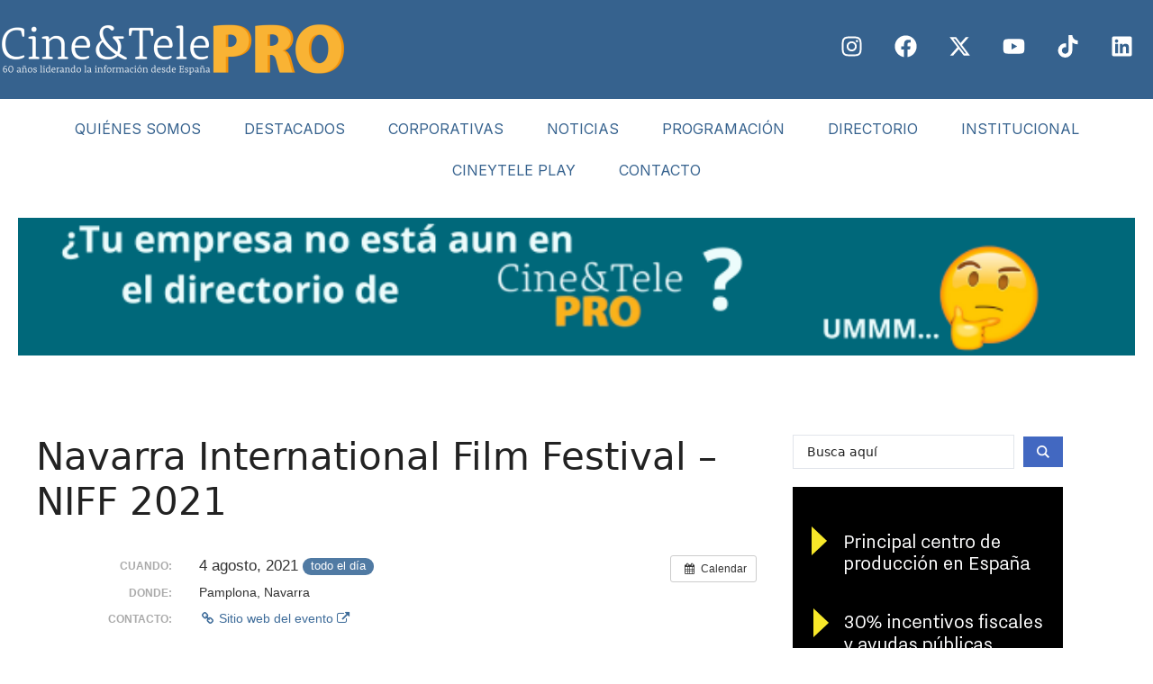

--- FILE ---
content_type: text/css
request_url: https://www.cineytele.com/wp-content/uploads/elementor/css/post-177281.css?ver=1768492021
body_size: 15
content:
.elementor-kit-177281{--e-global-color-primary:#36628E;--e-global-color-secondary:#FAB334;--e-global-color-text:#F09224;--e-global-color-accent:#7A7A7A;--e-global-color-b7c6317:#000000;--e-global-color-22aa9b7:#FFFFFF;--e-global-typography-primary-font-family:"Inter";--e-global-typography-primary-font-weight:500;--e-global-typography-secondary-font-family:"Inter";--e-global-typography-secondary-font-weight:400;--e-global-typography-text-font-family:"Inter";--e-global-typography-text-font-weight:400;--e-global-typography-accent-font-family:"Inter";--e-global-typography-accent-font-weight:500;background-color:var( --e-global-color-22aa9b7 );}.elementor-kit-177281 e-page-transition{background-color:#FFBC7D;}.elementor-kit-177281 a:hover{color:var( --e-global-color-text );}.elementor-section.elementor-section-boxed > .elementor-container{max-width:1280px;}.e-con{--container-max-width:1280px;}.elementor-widget:not(:last-child){margin-block-end:20px;}.elementor-element{--widgets-spacing:20px 20px;--widgets-spacing-row:20px;--widgets-spacing-column:20px;}{}-{display:var(--page-title-display);}@media(max-width:1024px){.elementor-section.elementor-section-boxed > .elementor-container{max-width:1024px;}.e-con{--container-max-width:1024px;}}@media(max-width:767px){.elementor-section.elementor-section-boxed > .elementor-container{max-width:736px;}.e-con{--container-max-width:736px;}}